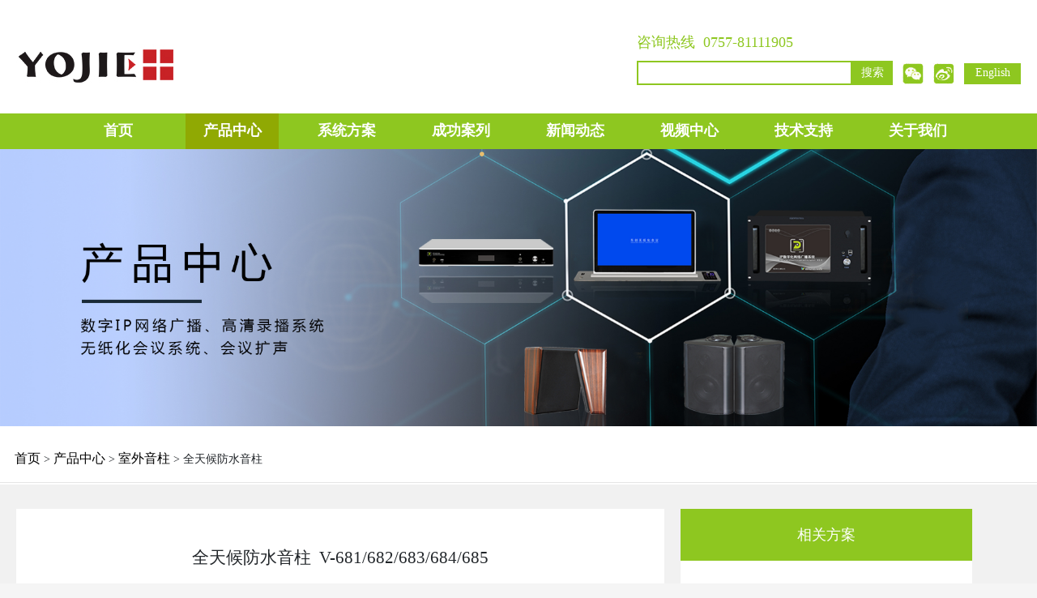

--- FILE ---
content_type: text/html; charset=utf-8
request_url: http://youjiapa.com/productView-482.html
body_size: 9202
content:


<!DOCTYPE html PUBLIC "-//W3C//DTD XHTML 1.0 Transitional//EN" "http://www.w3.org/TR/xhtml1/DTD/xhtml1-transitional.dtd">
<html xmlns="http://www.w3.org/1999/xhtml">
<head>


    <meta http-equiv="Content-Type" content="text/html; charset=utf-8" />

    <meta http-equiv="Cache-Control" content="no-transform" />
    <meta http-equiv="Cache-Control" content="no-siteapp" />

    
    <title>全天候防水音柱</title>
    <meta name="Keywords" content="全天候防水音柱" />
    <meta name="Description" content="全天候防水音柱" />






    <link rel="stylesheet" href="http://youjiapa.com/js/bootstrap-4.0.0/css/bootstrap.css?v=1.1.1" />
    <script type="text/javascript" src="http://youjiapa.com/js/jquery-3.2.1.js"></script>
    <script type="text/javascript" src="http://youjiapa.com/js/bootstrap-4.0.0/js/bootstrap.js"></script>
    <link rel="stylesheet" type="text/css" href="http://youjiapa.com/css/page.css?v=1.1.6" />
    <link rel="stylesheet" type="text/css" href="http://youjiapa.com/css/global.css" />
    <link rel="stylesheet" href="http://youjiapa.com/css/adapt.css" />
    <link href="http://youjiapa.com/css/fypage.css" rel="stylesheet" />

    <script src="http://youjiapa.com/Js/Page/Common.js" type="text/javascript"></script>

    <SCRIPT LANGUAGE="JavaScript" src=http://float2006.tq.cn/floatcard?adminid=9607979&sort=0 ></SCRIPT>

    <link rel="shortcut icon" href="ico.ico" />

    
    
  

    <script type="text/javascript">
        var WebReName = "html";

        $(function () {
            ////加入收藏
            //if ($("#addFavorite").length > 0) {
            //    $("#addFavorite").click(function () {
            //        try {
            //            window.external.addFavorite(window.location, document.title);
            //        } catch (e) {
            //            try {
            //                window.sidebar.addPanel(document.title, window.location, "");
            //            } catch (e) {
            //                alert("加入收藏失败，请使用Ctrl+D进行添加");
            //            }
            //        }
            //        return false;
            //    });
            //}

            //$("body").keypress(function (e) {
            //    if (e.keyCode == 13) {
            //        $("#searchsub").click();
            //        return false;
            //    }
            //});

            $("#search").click(function () {

                var _skval = $("#searchval").val();

                if (_skval == '' || _skval == undefined) {
                    alert('请输入关键字');
                    return;
                }
                window.location = 'product.' + WebReName + '?skey=' + _skval;
            })


            $('.wxbtn1').hover(function () {

                $(".wxcon1").show();

            }, function () {

                $(".wxcon1").hide();

            });

            $('.wx_1').hover(function () {

                //   $(".wxc_1").show();
                $(".wxc").addClass("wxc_2").removeClass("wxc_1");

            }, function () {

                //    $(".wxc_1").hide();
                $(".wxc").addClass("wxc_1").removeClass("wxc_2");

            });



            $("#searchval").bind("keydown", function (e) {
                // 兼容FF和IE和Opera
                var theEvent = e || window.event;
                var code = theEvent.keyCode || theEvent.which || theEvent.charCode;
                if (code == 13) {
                    //回车执行查询
                    var _skval = $("#searchval").val();

                    if (_skval == '' || _skval == undefined) {
                        alert('请输入关键字');
                        return;
                    }
                    window.location = 'product.' + WebReName + '?skey=' + _skval;
                }
            });
               
       
        })
    </script>
    <style type="text/css">
     
    </style>

</head>




<body style="min-width: 1280px;">
    <div class="bg1">
        <div class="top " style="width: 1240px; margin: 0 auto;">
            <div class="float-left logo mx-auto">
                <a href="Index.html">
                    <img src="images/logo.jpg" /></a>
            </div>
            <div class="seach float-right ml_1">
                <div style="font-size:18px;color: #8ec720;">咨询热线&nbsp;&nbsp;0757-81111905</div>
                <div class="blank10"></div>
                <input type="text" name="searchval" id="searchval" value="" class="seva1" />
                <input type="button" id="search" value="搜索" class="se_btn" />
                <img src="images/wx_1.jpg" class="wx_1" style="position: relative" />
                <img src="images/ma_1.jpg" class="wxc wxc_1" />

                <img src="images/xl_1.jpg" class="xl_1" />
                <a href="https://www.dongchuangyp.com/" class="neg_1">English</a>
            </div>
            <div class="clear"></div>
        </div>
        <div class="heard">
            <div class="nav_cont ">
                <ul class="nav mx-auto">
                    <li class=""><a href="http://youjiapa.com/index.html">首页</a></li>
                    <li class="nav_pro nav_height"><a href="http://youjiapa.com/product.html">产品中心</a>
                        <div class="nav_pro_menu">
                            

                                    <div class="nav_pro_li">
                                        <a href="http://youjiapa.com/product.html?colorId=135" class="fl" title="公共广播">公共广播</a>
                                        <div class="fr">
                                             <a href = "http://youjiapa.com/product.html?colorId=135&seriesId=178" title = "数控广播系统" > 数控广播系统</a> <a href = "http://youjiapa.com/product.html?colorId=135&seriesId=179" title = "智能广播设备" > 智能广播设备</a> <a href = "http://youjiapa.com/product.html?colorId=135&seriesId=181" title = "广播功放机" > 广播功放机</a> <a href = "http://youjiapa.com/product.html?colorId=135&seriesId=180" title = "消防广播设备" > 消防广播设备</a> <a href = "http://youjiapa.com/product.html?colorId=135&seriesId=182" title = "广播周边设备" > 广播周边设备</a>
                                        </div>
                                    </div>


                                

                                    <div class="nav_pro_li">
                                        <a href="http://youjiapa.com/product.html?colorId=39" class="fl" title="数字IP广播">数字IP广播</a>
                                        <div class="fr">
                                             <a href = "http://youjiapa.com/product.html?colorId=39&seriesId=174" title = "IP主控设备" > IP主控设备</a> <a href = "http://youjiapa.com/product.html?colorId=39&seriesId=175" title = "IP广播终端" > IP广播终端</a> <a href = "http://youjiapa.com/product.html?colorId=39&seriesId=176" title = "IP对讲广播终端" > IP对讲广播终端</a> <a href = "http://youjiapa.com/product.html?colorId=39&seriesId=177" title = "IP广播周边设备" > IP广播周边设备</a>
                                        </div>
                                    </div>


                                

                                    <div class="nav_pro_li">
                                        <a href="http://youjiapa.com/product.html?colorId=136" class="fl" title="室内广播扬声器">室内广播扬声器</a>
                                        <div class="fr">
                                             <a href = "http://youjiapa.com/product.html?colorId=136&seriesId=183" title = "吸顶音箱" > 吸顶音箱</a> <a href = "http://youjiapa.com/product.html?colorId=136&seriesId=185" title = "壁挂音箱" > 壁挂音箱</a> <a href = "http://youjiapa.com/product.html?colorId=136&seriesId=186" title = "吊顶喇叭" > 吊顶喇叭</a> <a href = "http://youjiapa.com/product.html?colorId=136&seriesId=184" title = "小型会议音箱" > 小型会议音箱</a> <a href = "http://youjiapa.com/product.html?colorId=136&seriesId=187" title = "嵌入式音箱" > 嵌入式音箱</a>
                                        </div>
                                    </div>


                                

                                    <div class="nav_pro_li">
                                        <a href="http://youjiapa.com/product.html?colorId=137" class="fl" title="户外广播扬声器">户外广播扬声器</a>
                                        <div class="fr">
                                             <a href = "http://youjiapa.com/product.html?colorId=137&seriesId=188" title = "室外音柱" > 室外音柱</a> <a href = "http://youjiapa.com/product.html?colorId=137&seriesId=190" title = "草坪音箱" > 草坪音箱</a> <a href = "http://youjiapa.com/product.html?colorId=137&seriesId=191" title = "船舶专用音箱" > 船舶专用音箱</a> <a href = "http://youjiapa.com/product.html?colorId=137&seriesId=189" title = "号角扬声器" > 号角扬声器</a> <a href = "http://youjiapa.com/product.html?colorId=137&seriesId=211" title = "有源音柱" > 有源音柱</a>
                                        </div>
                                    </div>


                                

                                    <div class="nav_pro_li">
                                        <a href="http://youjiapa.com/product.html?colorId=138" class="fl" title="会议（无纸化）">会议（无纸化）</a>
                                        <div class="fr">
                                             <a href = "http://youjiapa.com/product.html?colorId=138&seriesId=193" title = "无纸化会议系列" > 无纸化会议系列</a> <a href = "http://youjiapa.com/product.html?colorId=138&seriesId=206" title = "远程视频会议" > 远程视频会议</a> <a href = "http://youjiapa.com/product.html?colorId=138&seriesId=194" title = "数字会议系列" > 数字会议系列</a> <a href = "http://youjiapa.com/product.html?colorId=138&seriesId=195" title = "会议麦克风" > 会议麦克风</a>
                                        </div>
                                    </div>


                                

                                    <div class="nav_pro_li">
                                        <a href="http://youjiapa.com/product.html?colorId=40" class="fl" title="高清云录播">高清云录播</a>
                                        <div class="fr">
                                             <a href = "http://youjiapa.com/product.html?colorId=40&seriesId=143" title = "高清录播主机" > 高清录播主机</a> <a href = "http://youjiapa.com/product.html?colorId=40&seriesId=144" title = "音频处理器" > 音频处理器</a> <a href = "http://youjiapa.com/product.html?colorId=40&seriesId=147" title = "拾音麦" > 拾音麦</a> <a href = "http://youjiapa.com/product.html?colorId=40&seriesId=146" title = "教学音箱" > 教学音箱</a> <a href = "http://youjiapa.com/product.html?colorId=40&seriesId=145" title = "多媒体教学功放" > 多媒体教学功放</a>
                                        </div>
                                    </div>


                                

                                    <div class="nav_pro_li">
                                        <a href="http://youjiapa.com/product.html?colorId=139" class="fl" title="会议扩声">会议扩声</a>
                                        <div class="fr">
                                             <a href = "http://youjiapa.com/product.html?colorId=139&seriesId=197" title = "专业功放" > 专业功放</a> <a href = "http://youjiapa.com/product.html?colorId=139&seriesId=196" title = "会议音箱" > 会议音箱</a> <a href = "http://youjiapa.com/product.html?colorId=139&seriesId=198" title = "会议周边" > 会议周边</a> <a href = "http://youjiapa.com/product.html?colorId=139&seriesId=212" title = "演讲台系列" > 演讲台系列</a>
                                        </div>
                                    </div>


                                

                                    <div class="nav_pro_li">
                                        <a href="http://youjiapa.com/product.html?colorId=140" class="fl" title="中控系统">中控系统</a>
                                        <div class="fr">
                                             <a href = "http://youjiapa.com/product.html?colorId=140&seriesId=200" title = "矩阵系列" > 矩阵系列</a> <a href = "http://youjiapa.com/product.html?colorId=140&seriesId=199" title = "中控系列" > 中控系列</a>
                                        </div>
                                    </div>


                                

                                    <div class="nav_pro_li">
                                        <a href="http://youjiapa.com/product.html?colorId=141" class="fl" title="智能家居">智能家居</a>
                                        <div class="fr">
                                             <a href = "http://youjiapa.com/product.html?colorId=141&seriesId=202" title = "定阻吸顶音箱" > 定阻吸顶音箱</a> <a href = "http://youjiapa.com/product.html?colorId=141&seriesId=201" title = "蓝牙吸顶音箱" > 蓝牙吸顶音箱</a>
                                        </div>
                                    </div>


                                

                                    <div class="nav_pro_li">
                                        <a href="http://youjiapa.com/product.html?colorId=142" class="fl" title="广播配套产品">广播配套产品</a>
                                        <div class="fr">
                                             <a href = "http://youjiapa.com/product.html?colorId=142&seriesId=204" title = "广播音控器" > 广播音控器</a> <a href = "http://youjiapa.com/product.html?colorId=142&seriesId=205" title = "广播机柜" > 广播机柜</a> <a href = "http://youjiapa.com/product.html?colorId=142&seriesId=203" title = "广播线材" > 广播线材</a>
                                        </div>
                                    </div>


                                

                        </div>
                    </li>
                    <li class="nav_height"><a href="http://youjiapa.com/Program.html">系统方案</a>

                        <span>
                         

                                        <a href="http://youjiapa.com/Program.html?colorId=128"  >数字IP网络广播</a>
                               
                                

                                        <a href="http://youjiapa.com/Program.html?colorId=98"  >智能公共广播</a>
                               
                                

                                        <a href="http://youjiapa.com/Program.html?colorId=157"  >智慧校园云录播系统</a>
                               
                                

                                        <a href="http://youjiapa.com/Program.html?colorId=158"  >无纸化会议系统</a>
                               
                                

                                        <a href="http://youjiapa.com/Program.html?colorId=159"  >远程视频会议系统</a>
                               
                                

                                        <a href="http://youjiapa.com/Program.html?colorId=160"  >数字会议系统</a>
                               
                                
                        </span>
                    </li>
                    <li class="nav_height"><a href="http://youjiapa.com/case.html">成功案列</a>
                        <span>
                            
        

        <a  href="http://youjiapa.com/case-93.html" >院校</a>


    
        

        <a  href="http://youjiapa.com/case-101.html" >政府机关</a>


    
        

        <a  href="http://youjiapa.com/case-103.html" >大型工厂</a>


    
        

        <a  href="http://youjiapa.com/case-192.html" >酒店大厦</a>


    
        

        <a  href="http://youjiapa.com/case-99.html" >乡镇农村</a>


    
        

        <a  href="http://youjiapa.com/case-100.html" >商业中心</a>


    
        

        <a  href="http://youjiapa.com/case-208.html" >车站码头</a>


    
        

        <a  href="http://youjiapa.com/case-207.html" >文体场馆</a>


    
        

        <a  href="http://youjiapa.com/case-102.html" >公园景区</a>


    
        

        <a  href="http://youjiapa.com/case-213.html" >住宅小区</a>


    
        

        <a  href="http://youjiapa.com/case-209.html" >企业单位</a>


    
        

        <a  href="http://youjiapa.com/case-214.html" >平安城市 </a>


    


                        </span>
                    </li>
                    <li class="nav_height"><a href="http://youjiapa.com/news.html">新闻动态</a>
                        <span>
                            
        

        <a  href="http://youjiapa.com/news-23.html" >行业动态</a>


    
        

        <a  href="http://youjiapa.com/news-90.html" >公司新闻</a>


    
        

        <a  href="http://youjiapa.com/news-148.html" >最新公告</a>


    


                        </span>
                    </li>
                    <li class="nav_height"><a href="http://youjiapa.com/video.html">视频中心</a>
                        <span>
                            
        

        <a  href="http://youjiapa.com/video-134.html" >活动视频</a>


    
        

        <a  href="http://youjiapa.com/video-133.html" >方案视频</a>


    
        

        <a  href="http://youjiapa.com/video-154.html" >产品视频</a>


    
        

        <a  href="http://youjiapa.com/video-155.html" >案例视频</a>


    
        

        <a  href="http://youjiapa.com/video-156.html" >其它视频</a>


    


                        </span>
                    </li>
                    <li class="nav_height"><a href="http://youjiapa.com/Technology.html">技术支持</a>
                        <span>
                            
        

        <a  href="http://youjiapa.com/Technology-124.html" >问题解答</a>


    
        

        <a  href="http://youjiapa.com/Technology-123.html" >法律声明</a>


    
        

        <a  href="http://youjiapa.com/Technology-122.html" >技术分享</a>


    
        

        <a  href="http://youjiapa.com/Technology-153.html" >资料下载</a>


    


                        </span>
                    </li>
                    <li class="nav_height"><a href="http://youjiapa.com/aboutus.html">关于我们</a>
                        <span>
                            
        

        <a  href="http://youjiapa.com/aboutus-118.html" >关于YOJIE</a>


    
        

        <a  href="http://youjiapa.com/aboutus-149.html" >公司理念</a>


    
        

        <a  href="http://youjiapa.com/aboutus-150.html" >企业图册</a>


    
        

        <a  href="http://youjiapa.com/aboutus-151.html" >资质荣誉</a>


    
        

        <a  href="http://youjiapa.com/aboutus-152.html" >联系我们</a>


    


                        </span>
                    </li>

                </ul>
            </div>
        </div>
    </div>


    
    <input id="leftclassdefault" type="hidden" value="188" />
    <input id="showindex" type="hidden" value="1" />
  
    
		<div class="content content_1">

			<div class="banner_2">
			
<a href="" title="东创产品中心">
    <img src="/Files/big420201911891.jpg" width="100%"  alt="东创产品中心" /></a>

			</div>

			<div class="tpmu_1">
				       <a href="http://youjiapa.com/Index.html" class="alink">首页</a>  &gt;  <a href="http://youjiapa.com/product.html" class="alink">产品中心 </a>&gt;  <a href="http://youjiapa.com/product-188.html" class="alink">室外音柱</a> &gt; 全天候防水音柱
			</div>
			<div class="">
				<hr />
			</div>

			<div class="case_cont_1 ">
				<div class="case_cont_4 ">
					<div class="casev_cont_2 float-left">
						<div class="xwtit_2">全天候防水音柱 &nbsp;V-681/682/683/684/685</div>
						<div class="xwtit_3">
						<p style="text-align:center;">
	<img src="/AjaxSources/../Files/image/20191231/20191231163447_1713.jpg" alt="" /><img src="/AjaxSources/../Files/image/20191231/20191231163447_3549.jpg" alt="" /> 
</p>
<p style="text-align:left;">
	<br />
</p>
<p class="MsoNormal">
	4.5寸喇叭单元
</p>
<table class="MsoNormalTable" border="1" cellspacing="0" style="border:none;">
	<tbody>
		<tr>
			<td width="66" valign="top" style="border:1.0000pt solid windowtext;">
				<p class="MsoNormal">
					<span style="font-family:宋体;font-size:12.0000pt;">型号</span><span style="font-family:宋体;font-size:12.0000pt;"></span> 
				</p>
			</td>
			<td width="94" valign="top" style="border:1.0000pt solid windowtext;">
				<p class="MsoNormal">
					<span style="font-family:宋体;font-size:12.0000pt;">V-681</span><span style="font-family:宋体;font-size:12.0000pt;"></span> 
				</p>
			</td>
			<td width="94" valign="top" style="border:1.0000pt solid windowtext;">
				<p class="MsoNormal">
					<span style="font-family:宋体;font-size:12.0000pt;">V-682</span><span style="font-family:宋体;font-size:12.0000pt;"></span> 
				</p>
			</td>
			<td width="110" valign="top" style="border:1.0000pt solid windowtext;">
				<p class="MsoNormal">
					<span style="font-family:宋体;font-size:12.0000pt;">V-68</span><span style="font-family:宋体;font-size:12.0000pt;">3</span><span style="font-family:宋体;font-size:12.0000pt;"></span> 
				</p>
			</td>
			<td width="112" valign="top" style="border:1.0000pt solid windowtext;">
				<p class="MsoNormal">
					<span style="font-family:宋体;font-size:12.0000pt;">V-68</span><span style="font-family:宋体;font-size:12.0000pt;">4</span><span style="font-family:宋体;font-size:12.0000pt;"></span> 
				</p>
			</td>
			<td width="112" valign="top" style="border:1.0000pt solid windowtext;">
				<p class="MsoNormal">
					<span style="font-family:宋体;font-size:12.0000pt;">V-68</span><span style="font-family:宋体;font-size:12.0000pt;">5</span><span style="font-family:宋体;font-size:12.0000pt;"></span> 
				</p>
			</td>
		</tr>
		<tr>
			<td width="66" valign="top" style="border:1.0000pt solid windowtext;">
				<p class="MsoNormal">
					<span style="font-family:宋体;font-size:12.0000pt;">喇叭单元</span><span style="font-family:宋体;font-size:12.0000pt;"></span> 
				</p>
			</td>
			<td width="94" valign="top" style="border:1.0000pt solid windowtext;">
				<p class="MsoNormal">
					<span style="font-family:宋体;font-size:12.0000pt;">4.5''X1</span><span style="font-family:宋体;font-size:12.0000pt;"></span> 
				</p>
			</td>
			<td width="94" valign="top" style="border:1.0000pt solid windowtext;">
				<p class="MsoNormal">
					<span style="font-family:宋体;font-size:12.0000pt;">4.5''X</span><span style="font-family:宋体;font-size:12.0000pt;">2</span><span style="font-family:宋体;font-size:12.0000pt;"></span> 
				</p>
			</td>
			<td width="110" valign="top" style="border:1.0000pt solid windowtext;">
				<p class="MsoNormal">
					<span style="font-family:宋体;font-size:12.0000pt;">4.5''X</span><span style="font-family:宋体;font-size:12.0000pt;">3</span><span style="font-family:宋体;font-size:12.0000pt;"></span> 
				</p>
			</td>
			<td width="112" valign="top" style="border:1.0000pt solid windowtext;">
				<p class="MsoNormal">
					<span style="font-family:宋体;font-size:12.0000pt;">4.5''X</span><span style="font-family:宋体;font-size:12.0000pt;">4</span><span style="font-family:宋体;font-size:12.0000pt;"></span> 
				</p>
			</td>
			<td width="112" valign="top" style="border:1.0000pt solid windowtext;">
				<p class="MsoNormal">
					<span style="font-family:宋体;font-size:12.0000pt;">4.5''X</span><span style="font-family:宋体;font-size:12.0000pt;">5</span><span style="font-family:宋体;font-size:12.0000pt;"></span> 
				</p>
			</td>
		</tr>
		<tr>
			<td width="66" valign="top" style="border:1.0000pt solid windowtext;">
				<p class="MsoNormal">
					<span style="font-family:宋体;font-size:12.0000pt;">额定功率</span><span style="font-family:宋体;font-size:12.0000pt;"></span> 
				</p>
			</td>
			<td width="94" valign="top" style="border:1.0000pt solid windowtext;">
				<p class="MsoNormal">
					<span style="font-family:宋体;font-size:12.0000pt;">15-30W</span><span style="font-family:宋体;font-size:12.0000pt;"></span> 
				</p>
			</td>
			<td width="94" valign="top" style="border:1.0000pt solid windowtext;">
				<p class="MsoNormal">
					<span style="font-family:宋体;font-size:12.0000pt;">25-50W</span><span style="font-family:宋体;font-size:12.0000pt;"></span> 
				</p>
			</td>
			<td width="110" valign="top" style="border:1.0000pt solid windowtext;">
				<p class="MsoNormal">
					<span style="font-family:宋体;font-size:12.0000pt;">35-70W</span><span style="font-family:宋体;font-size:12.0000pt;"></span> 
				</p>
			</td>
			<td width="112" valign="top" style="border:1.0000pt solid windowtext;">
				<p class="MsoNormal">
					<span style="font-family:宋体;font-size:12.0000pt;">45-90W</span><span style="font-family:宋体;font-size:12.0000pt;"></span> 
				</p>
			</td>
			<td width="112" valign="top" style="border:1.0000pt solid windowtext;">
				<p class="MsoNormal">
					<span style="font-family:宋体;font-size:12.0000pt;">65-130W</span><span style="font-family:宋体;font-size:12.0000pt;"></span> 
				</p>
			</td>
		</tr>
		<tr>
			<td width="66" valign="top" style="border:1.0000pt solid windowtext;">
				<p class="MsoNormal">
					<span style="font-family:宋体;font-size:12.0000pt;">电压</span><span style="font-family:宋体;font-size:12.0000pt;"></span> 
				</p>
			</td>
			<td width="94" valign="top" style="border:1.0000pt solid windowtext;">
				<p class="MsoNormal">
					<span style="font-family:宋体;font-size:12.0000pt;">70/100V</span><span style="font-family:宋体;font-size:12.0000pt;"></span> 
				</p>
			</td>
			<td width="94" valign="top" style="border:1.0000pt solid windowtext;">
				<p class="MsoNormal">
					<span style="font-family:宋体;font-size:12.0000pt;">70/100V</span><span style="font-family:宋体;font-size:12.0000pt;"></span> 
				</p>
			</td>
			<td width="110" valign="top" style="border:1.0000pt solid windowtext;">
				<p class="MsoNormal">
					<span style="font-family:宋体;font-size:12.0000pt;">70/100V</span><span style="font-family:宋体;font-size:12.0000pt;"></span> 
				</p>
			</td>
			<td width="112" valign="top" style="border:1.0000pt solid windowtext;">
				<p class="MsoNormal">
					<span style="font-family:宋体;font-size:12.0000pt;">70/100V</span><span style="font-family:宋体;font-size:12.0000pt;"></span> 
				</p>
			</td>
			<td width="112" valign="top" style="border:1.0000pt solid windowtext;">
				<p class="MsoNormal">
					<span style="font-family:宋体;font-size:12.0000pt;">70/100V</span><span style="font-family:宋体;font-size:12.0000pt;"></span> 
				</p>
			</td>
		</tr>
		<tr>
			<td width="66" valign="top" style="border:1.0000pt solid windowtext;">
				<p class="MsoNormal">
					<span style="font-family:宋体;font-size:12.0000pt;">灵敏度</span><span style="font-family:宋体;font-size:12.0000pt;"></span> 
				</p>
			</td>
			<td width="94" valign="top" style="border:1.0000pt solid windowtext;">
				<p class="MsoNormal">
					<span style="font-family:宋体;font-size:12.0000pt;">88dB</span><span style="font-family:宋体;font-size:12.0000pt;"></span> 
				</p>
			</td>
			<td width="94" valign="top" style="border:1.0000pt solid windowtext;">
				<p class="MsoNormal">
					<span style="font-family:宋体;font-size:12.0000pt;">88dB</span><span style="font-family:宋体;font-size:12.0000pt;"></span> 
				</p>
			</td>
			<td width="110" valign="top" style="border:1.0000pt solid windowtext;">
				<p class="MsoNormal">
					<span style="font-family:宋体;font-size:12.0000pt;">90dB</span><span style="font-family:宋体;font-size:12.0000pt;"></span> 
				</p>
			</td>
			<td width="112" valign="top" style="border:1.0000pt solid windowtext;">
				<p class="MsoNormal">
					<span style="font-family:宋体;font-size:12.0000pt;">9</span><span style="font-family:宋体;font-size:12.0000pt;">1</span><span style="font-family:宋体;font-size:12.0000pt;">dB</span><span style="font-family:宋体;font-size:12.0000pt;"></span> 
				</p>
			</td>
			<td width="112" valign="top" style="border:1.0000pt solid windowtext;">
				<p class="MsoNormal">
					<span style="font-family:宋体;font-size:12.0000pt;">9</span><span style="font-family:宋体;font-size:12.0000pt;">2</span><span style="font-family:宋体;font-size:12.0000pt;">dB</span><span style="font-family:宋体;font-size:12.0000pt;"></span> 
				</p>
			</td>
		</tr>
		<tr>
			<td width="66" valign="top" style="border:1.0000pt solid windowtext;">
				<p class="MsoNormal">
					<span style="font-family:宋体;font-size:12.0000pt;">频率响应</span><span style="font-family:宋体;font-size:12.0000pt;"></span> 
				</p>
			</td>
			<td width="94" valign="top" style="border:1.0000pt solid windowtext;">
				<p class="MsoNormal">
					<span style="font-family:宋体;font-size:12.0000pt;">150-1500Hz</span><span style="font-family:宋体;font-size:12.0000pt;"></span> 
				</p>
			</td>
			<td width="94" valign="top" style="border:1.0000pt solid windowtext;">
				<p class="MsoNormal">
					<span style="font-family:宋体;font-size:12.0000pt;">150-1500Hz</span><span style="font-family:宋体;font-size:12.0000pt;"></span> 
				</p>
			</td>
			<td width="110" valign="top" style="border:1.0000pt solid windowtext;">
				<p class="MsoNormal">
					<span style="font-family:宋体;font-size:12.0000pt;">150-1500Hz</span><span style="font-family:宋体;font-size:12.0000pt;"></span> 
				</p>
			</td>
			<td width="112" valign="top" style="border:1.0000pt solid windowtext;">
				<p class="MsoNormal">
					<span style="font-family:宋体;font-size:12.0000pt;">150-1500Hz</span><span style="font-family:宋体;font-size:12.0000pt;"></span> 
				</p>
			</td>
			<td width="112" valign="top" style="border:1.0000pt solid windowtext;">
				<p class="MsoNormal">
					<span style="font-family:宋体;font-size:12.0000pt;">150-1500Hz</span><span style="font-family:宋体;font-size:12.0000pt;"></span> 
				</p>
			</td>
		</tr>
		<tr>
			<td width="66" valign="top" style="border:1.0000pt solid windowtext;">
				<p class="MsoNormal">
					<span style="font-family:宋体;font-size:12.0000pt;">产品尺寸</span><span style="font-family:宋体;font-size:12.0000pt;"></span> 
				</p>
			</td>
			<td width="94" valign="top" style="border:1.0000pt solid windowtext;">
				<p class="MsoNormal">
					<span style="font-family:宋体;font-size:12.0000pt;">150*115*216mm</span><span style="font-family:宋体;font-size:12.0000pt;"></span> 
				</p>
			</td>
			<td width="94" valign="top" style="border:1.0000pt solid windowtext;">
				<p class="MsoNormal">
					<span style="font-family:宋体;font-size:12.0000pt;">150*115*325mm</span><span style="font-family:宋体;font-size:12.0000pt;"></span> 
				</p>
			</td>
			<td width="110" valign="top" style="border:1.0000pt solid windowtext;">
				<p class="MsoNormal">
					<span style="font-family:宋体;font-size:12.0000pt;">150*115*436mm</span><span style="font-family:宋体;font-size:12.0000pt;"></span> 
				</p>
			</td>
			<td width="112" valign="top" style="border:1.0000pt solid windowtext;">
				<p class="MsoNormal">
					<span style="font-family:宋体;font-size:12.0000pt;">150*115*545mm</span><span style="font-family:宋体;font-size:12.0000pt;"></span> 
				</p>
			</td>
			<td width="112" valign="top" style="border:1.0000pt solid windowtext;">
				<p class="MsoNormal">
					<span style="font-family:宋体;font-size:12.0000pt;">150*115*653mm</span><span style="font-family:宋体;font-size:12.0000pt;"></span> 
				</p>
			</td>
		</tr>
		<tr>
			<td width="66" valign="top" style="border:1.0000pt solid windowtext;">
				<p class="MsoNormal">
					<span style="font-family:宋体;font-size:12.0000pt;">包装尺寸</span><span style="font-family:宋体;font-size:12.0000pt;"></span> 
				</p>
			</td>
			<td width="94" valign="top" style="border:1.0000pt solid windowtext;">
				<p class="MsoNormal">
					<span style="font-family:宋体;font-size:12.0000pt;">500*370*540mm(16PCS)</span><span style="font-family:宋体;font-size:12.0000pt;"></span> 
				</p>
			</td>
			<td width="94" valign="top" style="border:1.0000pt solid windowtext;">
				<p class="MsoNormal">
					<span style="font-family:宋体;font-size:12.0000pt;">540*375*360mm(8PCS)</span><span style="font-family:宋体;font-size:12.0000pt;"></span> 
				</p>
			</td>
			<td width="110" valign="top" style="border:1.0000pt solid windowtext;">
				<p class="MsoNormal">
					<span style="font-family:宋体;font-size:12.0000pt;">540*490*360mm(8PCS)</span><span style="font-family:宋体;font-size:12.0000pt;"></span> 
				</p>
			</td>
			<td width="112" valign="top" style="border:1.0000pt solid windowtext;">
				<p class="MsoNormal">
					<span style="font-family:宋体;font-size:12.0000pt;">595*540*360mm(8PCS)</span><span style="font-family:宋体;font-size:12.0000pt;"></span> 
				</p>
			</td>
			<td width="112" valign="top" style="border:1.0000pt solid windowtext;">
				<p class="MsoNormal">
					<span style="font-family:宋体;font-size:12.0000pt;">705*365*290mm(4PCS)</span><span style="font-family:宋体;font-size:12.0000pt;"></span> 
				</p>
			</td>
		</tr>
		<tr>
			<td width="66" valign="top" style="border:1.0000pt solid windowtext;">
				<p class="MsoNormal">
					<span style="font-family:宋体;font-size:12.0000pt;">净重</span><span style="font-family:宋体;font-size:12.0000pt;"></span> 
				</p>
			</td>
			<td width="94" valign="top" style="border:1.0000pt solid windowtext;">
				<p class="MsoNormal">
					<span style="font-family:宋体;font-size:12.0000pt;">1.230kg</span><span style="font-family:宋体;font-size:12.0000pt;"></span> 
				</p>
			</td>
			<td width="94" valign="top" style="border:1.0000pt solid windowtext;">
				<p class="MsoNormal">
					<span style="font-family:宋体;font-size:12.0000pt;">1.945kg</span><span style="font-family:宋体;font-size:12.0000pt;"></span> 
				</p>
			</td>
			<td width="110" valign="top" style="border:1.0000pt solid windowtext;">
				<p class="MsoNormal">
					<span style="font-family:宋体;font-size:12.0000pt;">2.860kg</span><span style="font-family:宋体;font-size:12.0000pt;"></span> 
				</p>
			</td>
			<td width="112" valign="top" style="border:1.0000pt solid windowtext;">
				<p class="MsoNormal">
					<span style="font-family:宋体;font-size:12.0000pt;">3.470kg</span><span style="font-family:宋体;font-size:12.0000pt;"></span> 
				</p>
			</td>
			<td width="112" valign="top" style="border:1.0000pt solid windowtext;">
				<p class="MsoNormal">
					<span style="font-family:宋体;font-size:12.0000pt;">4.310kg</span><span style="font-family:宋体;font-size:12.0000pt;"></span> 
				</p>
			</td>
		</tr>
		<tr>
			<td width="66" valign="top" style="border:1.0000pt solid windowtext;">
				<p class="MsoNormal">
					<span style="font-family:宋体;font-size:12.0000pt;">毛重</span><span style="font-family:宋体;font-size:12.0000pt;"></span> 
				</p>
			</td>
			<td width="94" valign="top" style="border:1.0000pt solid windowtext;">
				<p class="MsoNormal">
					<span style="font-family:宋体;font-size:12.0000pt;">19.8kg</span><span style="font-family:宋体;font-size:12.0000pt;"></span> 
				</p>
			</td>
			<td width="94" valign="top" style="border:1.0000pt solid windowtext;">
				<p class="MsoNormal">
					<span style="font-family:宋体;font-size:12.0000pt;">17.2kg</span><span style="font-family:宋体;font-size:12.0000pt;"></span> 
				</p>
			</td>
			<td width="110" valign="top" style="border:1.0000pt solid windowtext;">
				<p class="MsoNormal">
					<span style="font-family:宋体;font-size:12.0000pt;">24.3kg</span><span style="font-family:宋体;font-size:12.0000pt;"></span> 
				</p>
			</td>
			<td width="112" valign="top" style="border:1.0000pt solid windowtext;">
				<p class="MsoNormal">
					<span style="font-family:宋体;font-size:12.0000pt;">27.7kg</span><span style="font-family:宋体;font-size:12.0000pt;"></span> 
				</p>
			</td>
			<td width="112" valign="top" style="border:1.0000pt solid windowtext;">
				<p class="MsoNormal">
					<span style="font-family:宋体;font-size:12.0000pt;">19.1kg</span><span style="font-family:宋体;font-size:12.0000pt;"></span> 
				</p>
			</td>
		</tr>
	</tbody>
</table>
<p class="MsoNormal">
	&nbsp;
</p>
<p class="MsoNormal">
	&nbsp;
</p>
<p>
	<br />
</p>
						</div>
						<div class="xgcp_cont1">
							<div class="xgcp_1">
								相关产品
							</div>
							<div class="xgcp_cont2">
								<ul>

                                       

                                    	<li>
										<a href="http://youjiapa.com/productView-487.html"><img src="Files/big382201912417.jpg"  width="210" height="159" /></a>
										<p class="xgpc_p1"><a href="http://youjiapa.com/productView-487.html">高质大型室外音柱</a></p>
									</li>

                                

                                    	<li>
										<a href="http://youjiapa.com/productView-486.html"><img src="Files/big577201912810.jpg"  width="210" height="159" /></a>
										<p class="xgpc_p1"><a href="http://youjiapa.com/productView-486.html">双面室外豪华型防水音柱</a></p>
									</li>

                                

                                    	<li>
										<a href="http://youjiapa.com/productView-485.html"><img src="Files/big857201912983.jpg"  width="210" height="159" /></a>
										<p class="xgpc_p1"><a href="http://youjiapa.com/productView-485.html">全天候大功率防水音柱</a></p>
									</li>

                                

                                    	<li>
										<a href="http://youjiapa.com/productView-484.html"><img src="Files/big368201912633.jpg"  width="210" height="159" /></a>
										<p class="xgpc_p1"><a href="http://youjiapa.com/productView-484.html">优质音柱</a></p>
									</li>

                                

                                    	<li>
										<a href="http://youjiapa.com/productView-483.html"><img src="Files/big481201912923.jpg"  width="210" height="159" /></a>
										<p class="xgpc_p1"><a href="http://youjiapa.com/productView-483.html">优质音柱</a></p>
									</li>

                                

                                    	<li>
										<a href="http://youjiapa.com/productView-482.html"><img src="Files/big952201912926.jpg"  width="210" height="159" /></a>
										<p class="xgpc_p1"><a href="http://youjiapa.com/productView-482.html">全天候防水音柱</a></p>
									</li>

                                

								
								</ul>
								<div class="clear">

								</div>
							</div>
						</div>
					</div>
					<div class="casev_cont_3 float-left">
						<div class="cavr_cont1">
							相关方案
						</div>
						<ul>

                                


						
						</ul>
						<div class="clear blank50 ">
						</div>
						<div class="cavr_cont1">
							相关案列
						</div>
						<ul>

                                
                                

                                    	<li>
								<a href="http://youjiapa.com/caseview-132.html"><img src="/files/big447201912413.jpg"  width="320" height="219" /></a>
								<div class=" cav_cont3">
									<a href="http://youjiapa.com/caseview-132.html">YOJIE无纸化会议系统成功应用..</a>
								</div>
							</li>

                                
                                

                                    	<li>
								<a href="http://youjiapa.com/caseview-136.html"><img src="/files/big963201911297.jpg"  width="320" height="219" /></a>
								<div class=" cav_cont3">
									<a href="http://youjiapa.com/caseview-136.html">YOJIE​背景音乐系统助力世界..</a>
								</div>
							</li>

                                


						</ul>
						<div class="clear blank20 ">
						</div>
					</div>

					<div class="clear">
					</div>
				</div>
			</div>
            </div>
			





    <div class="bottom container-fluid">
        <div class="bt_cont3">

            <div class="bt_cont1 float-left">
                <dl>
                    <dt>关于我们</dt>
                    
        
        
            <dd><a href="http://youjiapa.com/aboutus-118.html">关于YOJIE</a></dd>
        

          
    
        
        
            <dd><a href="http://youjiapa.com/aboutus-149.html">公司理念</a></dd>
        

          
    
        
        
            <dd><a href="http://youjiapa.com/aboutus-150.html">企业图册</a></dd>
        

          
    
        
        
            <dd><a href="http://youjiapa.com/aboutus-151.html">资质荣誉</a></dd>
        

          
    
        
        
            <dd><a href="http://youjiapa.com/aboutus-152.html">联系我们</a></dd>
        

          
    



                </dl>
                <dl>
                    <dt>产品中心</dt>
                    
        
        
            <dd><a href="http://youjiapa.com/product-135.html">公共广播</a></dd>
        

          
    
        
        
            <dd><a href="http://youjiapa.com/product-39.html">数字IP广播</a></dd>
        

          
    
        
        
            <dd><a href="http://youjiapa.com/product-136.html">室内广播扬声器</a></dd>
        

          
    
        
        
            <dd><a href="http://youjiapa.com/product-137.html">户外广播扬声器</a></dd>
        

          
    
        
        
            <dd><a href="http://youjiapa.com/product-138.html">会议（无纸化）</a></dd>
        

          
    
        
        
            <dd><a href="http://youjiapa.com/product-40.html">高清云录播</a></dd>
        

          
    
        
        
            <dd><a href="http://youjiapa.com/product-139.html">会议扩声</a></dd>
        

          
    
        
        
            <dd><a href="http://youjiapa.com/product-140.html">中控系统</a></dd>
        

          
    
        
        
            <dd><a href="http://youjiapa.com/product-141.html">智能家居</a></dd>
        

          
    
        
        
            <dd><a href="http://youjiapa.com/product-142.html">广播配套产品</a></dd>
        

          
    


                </dl>
                <dl>
                    <dt>系统方案</dt>
                    
        
        
            <dd><a href="http://youjiapa.com/Program-128.html">数字IP网络广播</a></dd>
        

          
    
        
        
            <dd><a href="http://youjiapa.com/Program-98.html">智能公共广播</a></dd>
        

          
    
        
        
            <dd><a href="http://youjiapa.com/Program-157.html">智慧校园云录播系统</a></dd>
        

          
    
        
        
            <dd><a href="http://youjiapa.com/Program-158.html">无纸化会议系统</a></dd>
        

          
    
        
        
            <dd><a href="http://youjiapa.com/Program-159.html">远程视频会议系统</a></dd>
        

          
    
        
        
            <dd><a href="http://youjiapa.com/Program-160.html">数字会议系统</a></dd>
        

          
    


                </dl>
                <dl>
                    <dt>成功案列</dt>
                    
        
        
            <dd><a href="http://youjiapa.com/case-93.html">院校</a></dd>
        

          
    
        
        
            <dd><a href="http://youjiapa.com/case-101.html">政府机关</a></dd>
        

          
    
        
        
            <dd><a href="http://youjiapa.com/case-103.html">大型工厂</a></dd>
        

          
    
        
        
            <dd><a href="http://youjiapa.com/case-192.html">酒店大厦</a></dd>
        

          
    
        
        
            <dd><a href="http://youjiapa.com/case-99.html">乡镇农村</a></dd>
        

          
    
        
        
            <dd><a href="http://youjiapa.com/case-100.html">商业中心</a></dd>
        

          
    
        
        
            <dd><a href="http://youjiapa.com/case-208.html">车站码头</a></dd>
        

          
    
        
        
            <dd><a href="http://youjiapa.com/case-207.html">文体场馆</a></dd>
        

          
    
        
        
            <dd><a href="http://youjiapa.com/case-102.html">公园景区</a></dd>
        

          
    
        
        
            <dd><a href="http://youjiapa.com/case-213.html">住宅小区</a></dd>
        

          
    
        
        
            <dd><a href="http://youjiapa.com/case-209.html">企业单位</a></dd>
        

          
    
        
        
            <dd><a href="http://youjiapa.com/case-214.html">平安城市</a></dd>
        

          
    


                </dl>
                <dl>
                    <dt>新闻中心</dt>
                    
        
        
            <dd><a href="http://youjiapa.com/news-23.html">行业动态</a></dd>
        

          
    
        
        
            <dd><a href="http://youjiapa.com/news-90.html">公司新闻</a></dd>
        

          
    
        
        
            <dd><a href="http://youjiapa.com/news-148.html">最新公告</a></dd>
        

          
    


                </dl>
                <dl>
                    <dt>技术支持</dt>
                    
        
        
            <dd><a href="http://youjiapa.com/Technology-124.html">问题解答</a></dd>
        

          
    
        
        
            <dd><a href="http://youjiapa.com/Technology-123.html">法律声明</a></dd>
        

          
    
        
        
            <dd><a href="http://youjiapa.com/Technology-122.html">技术分享</a></dd>
        

          
    
        
        
            <dd><a href="http://youjiapa.com/Technology-153.html">资料下载</a></dd>
        

          
    


                </dl>

                <div class="clearfix"></div>

            </div>
            <div class="bt_cont2  float-left">
                
                <div class="float-left  cde_1">
	<img src="images/ma_1.jpg" class="img-fluid" /> 
</div>
<p>
	<img src="images/ma_2.jpg" class="img-fluid" /> <img src="images/ma_3.jpg" class="img-fluid" /> <img src="images/ma_4.jpg" class="img-fluid" /> 
</p>
<p>
	<img src="images/ma_5.jpg" class="img-fluid lxfs_1" />咨询热线：0757-81111905
</p>
<p>
	<img src="images/ma_6.jpg" class="img-fluid lxfs_1" />dongchuangyp@126.com
</p>
<p>
	<img src="images/ma_7.jpg" class="img-fluid lxfs_1" />佛山南海黄岐沙溪共和路南边一号
</p>
<p>
	<br />
</p>
            </div>
            <div class="clearfix"></div>
            <div class="yq_1">
                <div class="float-left">友情链接:</div>
                <ul class="float-left">

                    

                            <li><a href="https://www.dongchuangyp.com/">东创英文网站</a></li>
                        

                            <li><a href="http://www.dcchina.cc/Tea/Products-670.aspx">音乐养生煮茶器</a></li>
                        

                            <li><a href="http://www.dcchina.cc/">东创集团</a></li>
                        

                            <li><a href="http://www.dcchina.cc/Tea/index.aspx">东创茶叶</a></li>
                        

                            <li><a href="http://www.dcchina.cc/Wine/index.aspx">美图兰堡</a></li>
                        

                            <li><a href="">公共广播</a></li>
                        

                            <li><a href="">录播系统</a></li>
                        

                            <li><a href="">无纸化会议系统</a></li>
                        

                            <li><a href="">数字化IP网络广播</a></li>
                        

                            <li><a href="
">公共广播厂家</a></li>
                        
                </ul>
                <div class="clearfix"></div>

                <hr class="lin_1" />

                <div class="db_1">

                    Copyright 2019 All Rights Reserved 佛山市南海区唯珍音响有限公司 <a href="http://beian.miit.gov.cn" target="_blank">粤ICP备2023031743号</a>
                </div>
            </div>
        </div>

    </div>

</body>

</html>


--- FILE ---
content_type: text/css
request_url: http://youjiapa.com/css/page.css?v=1.1.6
body_size: 4483
content:
.bg1{background-color: #ffffff;}
.seach{display: table-cell;}
.top{height: 140px;}
.top .ml_1{/*margin-left: 37%;*/margin-top: 40px;}
.top .wx_1{margin-left: 8px;}
.top .xl_1{margin-left: 8px;}
.logo{margin-left: 50px;margin-top: 38px;}
.seva1{border: 2px solid #8ec720;width: 266px;height: 30px;}
.se_btn{background-color: #8ec720;color: #fff;border: none;width: 50px;height: 30px;margin-left: -4px;margin-top: 1px;}
.neg_1{width: 70px;height: 26px;display: block;background-color:#8ec720 ;color: #fff; display: inline-table;text-align: center;margin-left: 8px;}
.neg_1:hover{text-decoration: none;color: #FFF}
.nav ul{width: 100%;}
.nav_cont{height: 50px;background-color: #8ec720;height: 44px;}
.nav{width: 1130px;}
.nav  li {float: left; width:115px ;margin:0 13px ;line-height: 43px;text-align: center;height:44px;}
.nav  .check,.nav  .check:hover>a{background-color:#90a903;}
.nav .active>a{background-color: #90a903;}
.nav  li>a{color: #fff;font-size: 18px;font-weight: bold;}
.banner {width:100%;background-color: #000;}
.banner img {width:100%;background-color: #000;}
.ys_ul{margin-top: 38px;}
.ys_ul li{float: left;width: 165px;    margin: 0 27px;line-height: 35px;}
.ys_cont{width: 77.30%;margin-top: -4%;position: absolute;background-color: #ffffff;left: 11.30%;padding-bottom: 47px;}
.ys_mgt_1{margin-top: 33px;}
.p1{font-size: 48px;color: #8ec720;    font-size: 48px;color: #8ec720;height: 60px;margin-top: 66px;text-align: center;}
.p2{color: #aaaaaa;font-size: 18px;text-align: center;}
.carousel-indicators{top: 87%;}
.ys_cont .p3{margin-top: 15px;font-size: 18px;}
.ys_cont .p4{margin-top: 20px;font-size: 14px;color: #aaaaaa;line-height: 22px;}
 .rlin_1{background: url(../images/line2.jpg) right no-repeat;}
 .xtfa_cont{margin-top: 400px;text-align: center;}
.xtp1{font-size: 3em;margin-top: 30px;}
.xtp2{font-size: 18px;margin-top: 60px;margin-bottom: 64px;color: #aaaaaa;}
.pro_cont{text-align: center;background:  url(../images/pro_1.jpg) no-repeat; background-size: 100% 100%;padding-top: 80px;padding-bottom: 20px;}
.pro_ul li{float: left;width: 347px;height: 373px;background:url(/images/tpbg.jpg);    padding: 8px;border:1px solid #fff}
.pro_ul li:hover{border:1px solid #8ec720}
.pro_ul li:hover a {color: #8ec720}
.pro_ul li .p_1 a:hover {color: #8ec720}
.pro_ul .p_1{font-size: 1em;line-height: 35px;margin-top: 20px;}
.pro_ul .p_1 a,.pro_ul .p_1 a:hover{color:#4b4b4b;}
.pro_ul .p_2{color: #aaaaaa;line-height: 35px;}
.clear{clear: both;}
.pro_cont2{margin:0 12.71%;}


.an_cont{text-align: center;background:  url(../images/albg.jpg) no-repeat; background-size: 100% 100%;padding-top: 80px;height:985px}
.an_cont2{margin:0 auto;width: 1240px;}
.an_ul li{float: left;    width: 390px;height: 290px;margin:0.44em;position:relative;    overflow: hidden;}
    .an_ul li img {
     
        transition: all 1s;
    
    }
    
    .an_ul li p {
        width: 100%;
        height: 100%;
        position: absolute;
        top: 0;
        left: 0;
        background: url(/images/eye.png) no-repeat center center;
        background-color: #8ec720;
        opacity: 0.8;
        display: none;
    }
        .an_ul li p b {
            display: block;
            width: 290px;
            height: 60px;
            color: #fff;
            line-height: 30px;
            font-size: 20px;
            font-weight: bold;
            text-align: center;
            position: absolute;
            left: 50%;
            bottom: 30px;
            margin-left: -145px;
            text-overflow: -o-ellipsis-lastline;
            overflow: hidden;
            text-overflow: ellipsis;
            display: -webkit-box;
            -webkit-line-clamp: 2;
            -webkit-box-orient: vertical;
        }

    .an_ul li:hover p {
        display: block;
    }

    .an_ul li:hover img {
        transform: scale(1.2);
    }

    .xw_cont {
        text-align: center;
        
        padding-top: 80px;
        padding-bottom: 20px;
        background-color: #fff;
    }
.xw_cont2{width:1262px;margin: 0 auto;    margin-top: 70px;}
.xw_ul{margin-top: 25px;text-align:left}
.xw_ul li a{color: #474747;line-height: 25px;}
.dd_1{background:url(../images/dd_01.jpg) no-repeat center;    display: inline-block;width: 10px;height: 10px;    margin-right: 6px;}
.xwsp_1{float:right}
.xw_cont3{margin:0 37px;    width: 352px;}
.xw_cont4{margin:0 27px;    width: 356px;}
.xw_cont4 .dv_1{ width: 356px;background-color: #ededed;line-height: 60px;height: 60px;}


.dc_cont{text-align: center;padding-top: 80px;padding-bottom: 20px;    background-color: #fff;}
.dc_cont2{width:68.75%;margin: 0 auto;    margin-top: 70px;}

.dc_cont2 .swiper-container {width: 100%;height: 100%;}
			
.dc_cont2 	.swiper-slide {
				text-align: center;
				font-size: 18px;
				background: #fff;
				/* Center slide text vertically */
				display: -webkit-box;
				display: -ms-flexbox;
				display: -webkit-flex;
				display: flex;
				-webkit-box-pack: center;
				-ms-flex-pack: center;
				-webkit-justify-content: center;
				justify-content: center;
				-webkit-box-align: center;
				-ms-flex-align: center;
				-webkit-align-items: center;
				align-items: center;
			}
.dc_cont3{margin-top: 50px;}
.bottom{background-color: #2a2a2a;padding-top: 58px;}
.bottom dt{color: #fff;font-size: 1em;}
.bottom dd a{color: #908989;}
.bt_cont1{width: 800px;}
.bt_cont1  dl{float: left;margin:  0 14px;width: 103px;}
.bt_cont2{color: #fff;}
.bt_cont2 p{ line-height: 50px;}
.bt_cont2 .cde_1{margin-right: 54px;    width: 37.4%;}
.bt_cont3{width: 1244px;margin: 0 auto;}
.yq_1 ul li{float: left;margin: 0 9px;text-align: center;}
.yq_1 a{color: #908989;}
.yq_1 {color: #908989;}
.db_1{    text-align: center;
    padding-bottom: 30px;}
.lin_1{  border-top: 1px solid #908989;}
.lxfs_1{margin-right: 8px;}

.banner_2{width: 100%;}
/*.content_1{background-color: #f5f5f5;}*/
.content_1{background-color: #fff;}
.content_2{background-color: #fff;}
.tpmu_1{margin: 0 auto;margin-top: 28px;width: 1244px;}
.tpmu_1 a{font-size: 1.125em; }
.tpmu_1 a:hover{font-size: 1.125em;color: #222222; }
.tpmu_1 .p1{}

.tpmu_1 .btv_2{background: url(../images/searchbtn_1.jpg) no-repeat -1px;
    border: none;
    margin-left: -25px;
    width: 23px;cursor: pointer;}
.tpmu_1 .btv_1{margin-left: 966px;padding-left: 8px;}
.wx_cont_1{margin-top: 80px;}
.wx_cont_1 ul {width: 1240px;margin: 0 auto;height: 50px;}
.wx_cont_1 li{    float: left;
    width: 200px;
    height: 50px;
    text-align: center;
    margin: 0 2px;
    background-color: #f5f5f5;
    line-height: 50px;
    font-size: 1.125em;}
    .wx_cont_1  .active{background-color: #8ec720;color: #fff;}
    .wx_cont_1  .active a,.wx_cont_1  .active a:hover{color: #fff;}
    
.wx_cont_1 li a{color: #313131;}
.wx_cont_1 li a:hover{color: #313131;}
.xwcont_1{width: 1240px;margin: 0 auto; padding: 5px;margin-top: 35px;padding-bottom: 80px;}




.case_cont_1{background-color: #f1f1f1;width: 100%;margin-top: -14px;padding-top:30px;}
.case_cont_1 .mu_1 li{ float:  left;}
.case_cont_2{width: 1240px;margin: 0 auto;background-color: #fff;height: 60px;margin-bottom: 25px;}
.case_cont_2 .mu_1 li{ float:  left;
    margin: 0 15px;
    text-align: center;
    height: 23px;
    font-size: 1em;
    line-height: 60px;
    }
.case_cont_2 .mu_1 .active a,.case_cont_2 .mu_1 .active a:hover{color:#8ec720}
.case_cont_2 .mu_1 .tit_1{text-align: right;    font-size: 16px;
    color: #616060;}
.case_cont_2 .mu_1 a,.case_cont_2 .mu_1 a:hover{color: #616060;}
.ca_cont2{background: url(../images/case_05.jpg);width: 390px; height: 66px; padding:5px 10px;}
.ca_cont2 a,.ca_cont2 a:hover{color: #fff;}
.case_cont_3{width: 1240px;margin: 0 auto;}
.case_cont_3 li {float:  left;margin:8px;width:389px;height:432px;overflow:hidden} 
.case_cont_3 li img{transition:all 1s;}
.case_cont_3 li:hover img{transform:scale(1.2);}
.case_cont_4 li {float:  left;} 
.fey_1{text-align: center;}

.casev_cont_2{width: 800px; background-color: #fff;}
.casev_cont_3{width: 360px; background-color: #fff;margin-left: 20px;}
.case_cont_4{width: 1240px;margin: 0 auto;}
.xwtit_2{font-size: 1.5em;text-align: center;line-height: 120px;}
.xwtit_3{padding: 40px;}

.cavr_cont1{width: 360px;height: 64px;background-color: #8ec720;font-size: 1.25em;color: #fff;text-align: center;line-height: 64px;width: 100%;}
.casev_cont_3 ul{width: 300px;margin:  0 19px;}
.casev_cont_3 ul li{width: 320px;margin: 30px 0;overflow:hidden}
.casev_cont_3 ul li img {transition: all 1s;}
    .casev_cont_3 ul li:hover img {
        transform: scale(1.2);
    }
.casev_cont_3 ul li .cav_cont2{height: 38px; background-color: #464646;font-size: 1.0625em;text-align: center;line-height: 38px;}
.casev_cont_3 ul li a{color: #fff;}
.cav_cont3{width: 320px; background: url(../images/case_05.jpg) no-repeat -69px; height: 66px; padding:5px 10px;line-height: 26px;}
.xgcp_1{text-align: center;font-size: 1.25em;padding-top: 27px;padding-bottom: 14px;}
.xgcp_cont1{background-color:#e2e2e2;line-height: 50px;}
.cavr_cont1 ul li{width: 220px;float: left;}
.xgcp_cont1 ul{}
.xgcp_cont1 ul li{ width: 227px;font-size: 1.0625em;text-align: center;background-color: #fff;float: left; margin:  8px 12px;}
.xgcp_cont1 ul li a:hover{color: #334555;}
.xgcp_cont2{width: 753px;margin:  0 auto;padding-bottom: 76px;}

/*新闻*/
.new_1 ul li{background-color: #fff;}
.new_2{margin-top: 43px;}
.new_cont2{background-color: #fff;padding: 5px;height:156px;}
.new_cont3{background-color: #fff;padding: 5px;height:80px;text-align:center;}
.xw_p1{font-size: 1.125em;line-height: 56px;}
.xw_p2{line-height: 30px;color: #7c7c7c;}

.xw_p1 ,.xw_p1:hover{color: #484848;}

/*详情页*/
.xwv_tit1{
	font-size: 1.875em;
	text-align: center;
}
.xwv_tit2{text-align: center;color: #838383;line-height: 50px;}
.xwcont_2{width: 1240px;margin: 0 auto; padding: 5px;padding-bottom: 80px;}
.xgwz_1{font-size: 1.125em;color: #222222;font-weight: bold;}
.xgwz_cont1 ul li{float:  left;width: 277px;    margin: 0 14px;}
.xgwz_cont1 .xw_p1{line-height: 21px;}
.xgwz_cont1 .xw_p2{line-height: 21px;}
.xgwz_cont2{background-color: #fff;padding-top: 20px;}
.xgwz_cont3{width: 1240px; margin: 0 auto;}


/*产品中心*/
.pro_nav1{height: auto;line-height: 35px;padding: 10px;}
.pro_nav1 .mu_1 li{line-height: 35px;height: 41px;}
.pro_nav1 .mu_1 .active a {color: #8ec720    }
.pro_nav1 .mu_1 .active a:hover {color: #8ec720    }

.pro_tit_p .p_1{text-align:  center;}
.pro_tit_p .p_2{text-align:  center;}
.pro_tit_p li{width: 227px;background-color: #fff;height: 290px;margin: 10px 10px;}
.pro_tit_p li a,.pro_tit_p li a:hover{color: #4e4e4e;}


/*系统方案*/
.fangan_tit_p li{width: 285px;background-color: #fff;margin: 10px 10px;overflow:hidden;height: 242px;}
.fangan_tit_p li  img{transition:all 1s}
.fangan_tit_p li:hover  img{transform:scale(1.2)}
.fangan_tit_p li a,.pro_tit_p li a:hover{color: #4e4e4e;}
.fangan_dv1{background-color: #464646;}
.fangan_dv1 .p_1 {
    font-size: 1em;
    line-height: 35px;
    text-align: center;
}
.fangan_dv1 .p_1 a,.fangan_dv1 .p_1 a:hover{color: #ffffff;}


/*技术支持*/
.js_cont{width: 1244px;margin:  0 auto;   }
.js_cont3{ background-color: #fff;width: 217px;}
.js_cont4{background-color: #fff;margin-left: 40px;width: 986px;padding: 37px;}
.js_cont2 ul li {text-align: center;width: 217px;height: 45px;line-height: 45px;font-size: 1.125em;border-bottom: 1px solid #dadada;}
.js_cont2 ul li a,{color: #3e3e3e;}
.js_cont2 ul li a:hover{color: #b1d014;}
.js_cont2 ul  .active a{color: #b1d014;}
.js_tit_1{padding-left: 10px;color: #3e3e3e;font-size: 1.5em;}
.js_tit2{margin-right: 10px;}
.js_tit3 li {line-height: 30px;}
.js_tit3 li a,.js_tit3 li a:hover{color: #3e3e3e;}
.js_tit3{margin-top: 38px}


/*首页追加*/
.hrefRed a:hover {
    color: red;
}

.wxc_1 {
    display: none
}

.wxc_2 {
    display: inline-block
}

.wxc {
    position: absolute;
    z-index: 1;
    top: 102px;
    margin-left: -99px;
}


.nav_height {
    position: relative;
   
}

    .nav_height > a {
    }

    .nav_height:hover {
        background: #90a903;
        
    }

        .nav_height:hover > a:hover { /*font-weight:600;*/
        }

    .nav_height > span {
        width: 160px;
        position: absolute;
        top: 44px;
        left: -21px;
        background: #fff;
        font-size: 18px;
        display: none;
        z-index: 100;
        box-shadow: 2px 2px 10px #ccc;
    }

    .nav_height:hover span {
        display: block;
    }

    .nav_height > span > a {
        display: block;
        width: 160px;
        height: 50px;
        line-height: 50px;
        text-align: left;
        color: #464646;
        font-size: 16px;
        padding: 0 12px;
        box-sizing: border-box;
        overflow: hidden;
        text-overflow: ellipsis;
        white-space: nowrap;
    }

        .nav_height > span > a:hover {
            background: #90a903;
            color:#fff;
        }


.nav_pro_menu {
    width: 1180px;
    overflow: hidden;
    position: absolute;
    top: 44px;
    background: #fff;
    z-index: 3;
    padding: 10px 43px;
    box-sizing: border-box;
    display: none;
}

.nav_pro:hover .nav_pro_menu {
    display: block;
}

.nav_pro_li {
    width: 100%;
    border-bottom: 1px dashed #d9d9d9;
    line-height: 30px;
    overflow: hidden;
    margin-bottom: 8px;
    padding-bottom: 8px;
    display: -webkit-inline-box;
}

    .nav_pro_li .fl {
        display: block;
        font-size: 16px;
        color: #000;
		width:130px;
		    text-align: left;
    }

        .nav_pro_li .fl a:hover, .nav_pro_li .fl:hover {
            color: #8ec720;
        }

    .nav_pro_li .fr {
        overflow: hidden;
        margin-left: 60px;
        width: 939px;
		  text-align: left;
    }

        .nav_pro_li .fr a {
            display: block;
            float: left;
            font-size: 14px;
            color: #666;
            margin-right: 20px;
            width: 126px;
            text-overflow: ellipsis;
            white-space: nowrap;
            overflow: hidden;
        }

            .nav_pro_li .fr a:hover {
                color: #8ec720;
            }

.nav_pro_li {
    line-height: 24px;
    margin-bottom: 4px;
    padding-bottom: 4px;
}

--- FILE ---
content_type: text/css
request_url: http://youjiapa.com/css/global.css
body_size: 479
content:
*{ margin:0; padding:0;}
html{ margin:0; padding:0;}
body { font-family:"微软雅黑",Microsoft YaHei,\5FAE\8F6F\96C5\9ED1; font-size:0.875em; line-height:24px; margin:0; padding:0; height:auto;background-color: #f5f5f5;}
.font1{ font-family:"微软雅黑";}
.font2{ font-family:Arial;}
.font3{ font-family: "宋体";}
a{text-decoration:none; color:#000;}ol,ul,li{list-style:none; margin:0px; padding:0px;} menu{padding:0px; margin:0px;} img {border:0;}p,dl,dt,dd{ padding: 0px; margin: 0px; }
a:hover{text-decoration: none;}
.blank10{height: 10px;}
.blank20{height: 20px;}
.blank50{height: 50px;}
.blank100{height: 100px;}


--- FILE ---
content_type: text/css
request_url: http://youjiapa.com/css/adapt.css
body_size: 261
content:
@media screen and (min-width:1474px){
.bt_cont3 {
    width: 1440px;
    margin: 0 auto;
}
.bt_cont1 {
    width: 976px;
}
.bt_cont1 dl {
  
    width: 131px;
}

 } 

@media screen and (min-width:1280px) and (max-width: 1359px){

  
 } 

--- FILE ---
content_type: text/css
request_url: http://youjiapa.com/css/fypage.css
body_size: 551
content:


/*分页*/
.paging { margin:20px auto;text-align:center;overflow:hidden;  padding-top:15px; color:#2e2e2e;}
.paging span ,.paging a{ display:inline-block; vertical-align:middle;margin: 0 3px;  height:28px; line-height:28px;   color:#37516a; width:30px; border:1px solid #cccccc;  }
.paging span.next{ width:63px; border-right:1px solid #ccc; margin:0 10px;}
.paging span.bornone{ border:0;  border-top:0;  border-bottom:0;}
.paging span.disable{ color:#ccc;}
.paging a:hover{ color:#fff; background:#f9c225;}
.paging a.current{ color:#be8b4c;  background:#fff;  border:1px solid #cccccc;  }
.paging span  a{ width:63px; border:0px; margin:0px;}
.paging_txt{ width:33px; height:22px; vertical-align:middle; line-height:22px;}
.paging_but{ width:41px; height:25px; border:1px solid #b3b3b3; background:#f5f5f5; color:#000; vertical-align:middle; margin:0 10px; cursor:pointer}


--- FILE ---
content_type: application/javascript
request_url: http://youjiapa.com/Js/Page/Common.js
body_size: 8366
content:
var weblocal = '';  //网站路径
var HotKeying = false;  //关键字匹配中..
$(function () {

    ///验证码 验证
    var _ajaxcheckcode = $(".ajaxcheckcode");
    if (_ajaxcheckcode.length > 0) {
        $("[checkbutton]").attr("disabled", true);
        $("[checkbutton]").attr("class", 'btndisable');
        _ajaxcheckcode.keyup(function () {
            var _val = $(this).val();
            if (_val.length < 4) return;
            var _this = $(this);
            if (_val != '') {
                var _loading = '<img src="/images/loading.gif"  style="margin-left:3px;"/>';
                var _url = "/AjaxSources/WebPage/RegFormValidator.ashx";
                var _yes = "<img src='/images/rgh1.png' style='margin-left:3px;' />";
                var _no = "<img src='/images/rgh2.png'  style='margin-left:3px;'/>";
                var _msg = _this.parent().find(".msg_span");
                _msg.html(_loading);
                var _data = { type: "checkCode", checkCode: _val };
                MyJsonAjax(_url, _data, function (result, data) {

                    if (_msg.length > 0) {
                        if (result.Obj && result.Obj.IsPass) {
                            _msg.html(_yes);
                            $("[checkbutton]").attr("disabled", false);
                            $("[checkbutton]").attr("class", 'user_but');
                        } else {
                            $(".checkcodeimg").click();
                            _msg.html(_no);
                            $("[checkbutton]").attr("disabled", true);
                            $("[checkbutton]").attr("class", 'btndisable');
                        }
                    }

                });


            }

        });
    }

    $(".gmss_leftbt").click(function () {
        window.location = "/Vip/hyzx." + WebReName + "?Ejfl=xxsg";
    })


    //QQ同步登录
    var _QQlogin = $("#QQlogin");
    if (_QQlogin.length > 0) {
        _QQlogin.click(function () {
            if (Auth_QQ_AppId && Auth_QQ_AppKey) {
                if (Auth_QQ_AppId != '' && Auth_QQ_AppKey != '') {
                    var _host = window.location.host;
                    var _qqUrl = 'https://graph.qq.com/oauth2.0/authorize?response_type=code&client_id=' + Auth_QQ_AppId + '&redirect_uri=http://' + _host + '/LoginAuth/QQ/Index.aspx&state=' + RomStr;

                    window.open(_qqUrl, 'winqqlogin', 'height=400,width=400,top=0,left=0,toolbar=no,menubar=no,scrollbars=auto, resizable=no,location=no, status=no');

                }
            }
        });
    }




    if ($(".totop").length > 0) {
        $(".totop").click(function () { ToTop() });
    }


    //导航样式1
    if ($(".nav >li").length > 0) {
        var _showIndex = 0;
        if ($("#showindex").length > 0) {
            _showIndex = parseInt($("#showindex").val());

            $(".nav >li").eq(_showIndex).addClass("check");
            //alert($(".nav_infor>li").eq(_showIndex).html())
        }


    }

    //导航样式2
    if ($(".qyz_dh > dl >dt").length > 0) {
        var _showIndex = 0;
        if ($("#showindex").length > 0) {
            _showIndex = parseInt($("#showindex").val());

            $(".qyz_dh > dl >dt").eq(_showIndex).find("a").eq(0).attr("class", "atc");
            //alert($(".nav_infor>li").eq(_showIndex).html())
        }


    }






    if ($("#starhour").length > 0) {
        var _devalue = $("#starhour").attr("devalue");
        for (var i = 0; i <= 23; i++) {
            var _selece = '';
            if (parseInt(_devalue) == i) {
                _selece = 'selected="selected"';
            }
            $('<option  value="' + i + '"  ' + _selece + '>' + i + '</option>').appendTo($("#starhour"));
        }
    }
    if ($("#starmin").length > 0) {
        var _devalue = $("#starmin").attr("devalue");
        for (var i = 0; i <= 59; i++) {
            var _selece = '';
            if (parseInt(_devalue) == i) {
                _selece = 'selected="selected"';
            }
            $('<option  value="' + i + '" ' + _selece + '>' + i + '</option>').appendTo($("#starmin"));
        }
    }


    //登录操作
    if ($("#loginsub").length > 0) {
        $("#loginsub").click(function () {
            var _user = $("#loguser");
            var _pass = $("#logpass");
            if (_user.length > 0 && _pass.length > 0) {
                if (_user.val() == '') {
                    alert('用户名不能为空');
                    _user.focus();
                }
                else if (_pass.val() == '') {
                    alert('密码不能为空');
                    _pass.focus();
                }
                else {
                    var _data = { 'user': _user.val(), 'pass': _pass.val() };
                    var _url = '/AjaxSources/WebPage/Login.ashx';
                    MyJsonAjax(_url, _data, LoginReturn);
                }
            }
            else {
                alert('缺少条件');
            }
            return false;
        });
    }
    //站内搜索
    if ($("#searchsub").length > 0) {

        if ($("[searchtype]").length > 0) {
            $("[searchtype]").click(function () {
                $("#searchtype").val($(this).attr("searchtype"));
                $("#searchtypevalue").html($(this).html());
                $(this).closest("ul").css("display", "none");
            });
            $(".search_sel").hover(function () {
                $(this).find("ul").css("display", "block");

            }, function () {
                $(this).find("ul").css("display", "none");
            });

        }

        $("#searchsub").click(function () {
            var tsv = $("#searchvalue").val();
            if (tsv == '') {
                $("#searchvalue").focus();
                return false;
            }
            var _urlname = 'Seach';
            location.href = '/' + _urlname + '.' + WebReName + '?skey=' + encodeURIComponent(tsv);

            return false;
        });
        //搜索关键字
        //var _hotKey = $("#searchvalue");
        //if (_hotKey.length > 0) {
        //    _hotKey.focus(function () {
        //        $(this).css("color", "#000");
        //        var _val = $(this).val();
        //        if (_val == '请输入要搜索的关键字') {
        //            $(this).val('');
        //        }
        //    });
        //    _hotKey.blur(function () {
        //        var _val = $(this).val();
        //        if (_val == '') {
        //            $(this).val('请输入要搜索的关键字');
        //            $(this).css("color", "#999");
        //        }
        //    });
        //    _hotKey.keyup(function () {
        //        var _val = $(this).val();
        //        // alert(_val);
        //        if (!HotKeying) {
        //            if (_val != '') {
        //                var _oldvalue = $(this).attr("oldvalue");
        //                if (_oldvalue != _val) {
        //                    var _url = '/AjaxSources/WebPage/GetHotKey.ashx';
        //                    var _data = { 'activetype': '0', 'key': encodeURIComponent(_val) };
        //                    HotKeying = true;
        //                    MyJsonAjax(_url, _data, HotKeyReturn);
        //                    $(this).attr("oldvalue", _val);
        //                }

        //            }
        //            else {
        //                var _keyinner = $(".both_sides");
        //                if (_keyinner.length > 0) {
        //                    _keyinner.remove();
        //                }

        //            }
        //        }
        //    });
        //}


        //if ($("[hotkey]").length > 0) {
        //    $("[hotkey]").click(function () {
        //        var _value = $(this).html();
        //        $("#searchvalue").val(_value);
        //        $("#searchsub").click();
        //        return false;
        //    });
        //}

        //        document.onkeydown = function (e) {  //回车事件
        //            // var e = event.srcElement;
        //            var ev = document.all ? window.event : e;
        //            if (ev.keyCode == 13) {
        //                ev.returnValue = false;
        //                $("#searchbutton").click();

        //            }
        //        }
    }


    //左边分类选中
    if ($("[leftclassid]").length > 0) {
        if ($("#leftclassdefault").length > 0) {
            var _val = $("#leftclassdefault").val();
            var _showclass = 'active';
            //if ($("#leftclassdefault").attr('showclass')) {
            //    _showclass = $("#leftclassdefault").attr('showclass');
            //}
            $("[leftclassid=" + _val + "]").addClass(_showclass);
        }
    }


    //左边分类选中
    if ($("[leftclassid2]").length > 0) {
        if ($("#leftclassdefault2").length > 0) {
            var _val = $("#leftclassdefault2").val();
            var _showclass = 'active';
            //if ($("#leftclassdefault").attr('showclass')) {
            //    _showclass = $("#leftclassdefault").attr('showclass');
            //}
            $("[leftclassid2=" + _val + "]").addClass(_showclass);
        }
    }




    //一级栏目选中
    if ($("[TopClassID]").length > 0) {
        if ($("#TopDefaultID").length > 0) {
            var _val = $("#TopDefaultID").val();
            var _showclass = 'atc';
            $("[TopClassID=" + _val + "]").addClass(_showclass);
        }
    }

    //一级栏目选中
    if ($("[VipClassID]").length > 0) {
        if ($("#VipDefaultID").length > 0) {
            var _val = $("#VipDefaultID").val();
            var _showclass = 'atc';
            $("[VipClassID=" + _val + "]").addClass(_showclass);
        }
    }


    if ($("[show]").length > 0) {
        $("[show]").click(function () {
            var newid = $(this).attr("show");
            if ($(newid).length > 0) {
                if ($(newid).css("display") == "none") {
                    $(newid).css("display", "block");
                }
                else {
                    $(newid).css("display", "none");
                }
            }
            return false;
        });
    }


    //投票
    if ($("[proclick]").length > 0) {
        $("[proclick]").hover(function () {
            if ($(this).attr('disable')) {
            }
            else {
                $(this).attr("src", "/images/xib2.png");
            }

        }, function () {
            $(this).attr("src", "/images/xib.png");
        });
        $("[proclick]").click(function () {
            var _dtlid = $(this).attr('proclick');
            if (_dtlid != '') {
                $(this).attr('disable', "1");
                var _data = { 'activetype': '0', 'infoType': 'proMN', 'infoId': _dtlid };
                var _url = '/AjaxSources/Vote/VoteLog.ashx';
                MyJsonAjax(_url, _data, ActivityDtlReturn);
            }
            else {
                alert('产品不存在');
            }
            return false;
        });
    }



    //投票
    if ($("[activityDtlId]").length > 0) {
        $("[activityDtlId]").click(function () {
            var _dtlid = $(this).attr('activityDtlId');
            if (_dtlid != '') {
                var _data = { 'activetype': '0', 'activityDtlId': _dtlid };
                var _url = '/AjaxSources/Mannings/Activity/ActivityDtlDealerLog.ashx';
                MyJsonAjax(_url, _data, ActivityDtlReturn2);
            }
            else {
                alert('作品不存在');
            }
            return false;
        });
    }



    if ($("#mailrsssub").length > 0) {
        $("#mailrsssub").click(function () {
            var _mail = $("#mailrss").val();
            if (_mail == '' || _mail == '请输入您的电子邮箱') {
                alert("请先输入邮箱地址");
                $("#mailrss").focus();
            }
            else {
                var _data = { 'activetype': '0', 'mail': _mail };
                var _url = '/AjaxSources/WebPage/MailRSS.ashx';
                MyJsonAjax(_url, _data, function (result, data) {
                    if (result.Obj) {
                        alert('订阅成功');
                        $("#mailrss").val('请输入您的电子邮箱');
                        $(".emaild").hide();
                    }
                    //  alert(result.IsOk);
                });
            }
            return false;
        });


        $("#mailrss").focus(function () {
            var _val = $(this).val();
            if (_val == '请输入您的电子邮箱') {
                $(this).val('');
            }
        });
        $("#mailrss").blur(function () {
            var _val = $(this).val();
            if (_val == '') {
                $(this).val('请输入您的电子邮箱');
            }
        });
    }

});

function MailRssReturn(result, data) {
    if (result.Obj) {
        alert('订阅成功');
        $("#mailrss").val('请输入您的电子邮箱');
    }
}
//热门关键字返回
function HotKeyReturn(result, data) {
    if (result.Obj) {
        HotKeying = false;
        var _keyInner = $(".both_sides");

        if (result.Obj.length > 0) {

            if (_keyInner.length <= 0) {
                // alert(1);
                _keyInner = $('<ul class="both_sides"></ul>').appendTo($(".header_search"));
            }
            // alert();
            _keyInner.html('');
            var _link = '/ProList' + '.' + WebReName + '?skey=';
            for (var i = 0; i < result.Obj.length; i++) {
                // _urlname + '.' + WebReName + '?skey=' + encodeURIComponent(tsv)
                _keyInner.append('<li><a href="' + _link + encodeURIComponent(result.Obj[i].KeyValue) + '">' + result.Obj[i].KeyValue + '</a>约' + result.Obj[i].ProNum + '个商品</li>');  //<li><a href="#">家装节111111</a>约11个商品</li>
            }
        }
        else {
            // alert(2);
            if (_keyInner.length > 0) {
                _keyInner.remove();
            }
        }

    }
}

//投票返回
function ActivityDtlReturn(result, data) {
    if (result.Obj) {
        //alert('谢谢您的参与!');
        var _showspan = $("[proclickId_" + data.infoId + "]");
        if (_showspan.length > 0 && result.Obj.VoteNum > 0) {
            _showspan.html(result.Obj.VoteNum);
        }
        //result.Obj.ActivityDtlDealerRlt.Click
    }
}

//投票返回
function ActivityDtlReturn2(result, data) {
    if (result.Obj) {
        // alert('投票成功，谢谢您的参与!');
        var _showspan = $("#activityDtlId_" + data.activityDtlId);
        if (_showspan.length > 0) {
            _showspan.html(result.Obj.ActivityDtlDealerRlt.Click);
        }
        //result.Obj.ActivityDtlDealerRlt.Click
    }
}

function ToTop() {
    $(document).scrollTop(0);
}

function LoginReturn(result, data) {

    if (result.Obj) {

        $("#nologinspan").css("display", "none");
        $("#loginspan").css("display", "");

        // alert(result.Obj.DealerInfo.UserName);
        $("#loginedusername").html(result.Obj.DealerInfo.UserName);

    }
}



//只需点一次
function onlyclick(_pId, _ishiden) {

    if (_pId.length > 0) {

        if (_ishiden == "0") {
            _pId.css("display", "block");

        } else if (_ishiden == "1") {
            _pId.css("display", "none");

        } else {
            _pId.css("display", "none");
        }

    }


}


///异步提交并返回结果
function MyJsonAjax(url, data, backfun, timeout, fainlyfun) {

    var _local = weblocal || '';
    var _timeout = timeout || 50000;
    $.ajax({
        url: _local + url,
        data: data,
        type: 'POST',
        dataType: 'json',
        timeout: _timeout,
        error: function (xml) { },
        success: function (result) {

            if (result) {
                if (result.IsOk) {
                    //                    if (result.Obj) {
                    if (typeof backfun == 'function') {
                        backfun.call(this, result, data);
                    }
                    //                    }

                }
                else {

                    alert(result.Error);
                }
            }
            else {
                alert("数据验证失败，请联系管理员");
            }
            if (typeof fainlyfun == 'function') {
                fainlyfun.call(this, result, data);
            }
        }



    });
}




///异步提交并返回结果
function MyJsonAjax4(url, data, backfun, timeout, fainlyfun) {

    var _local = weblocal || '';
    var _timeout = timeout || 50000;
    $.ajax({
        url: _local + url,
        data: data,
        type: 'POST',
        dataType: 'json',
        timeout: _timeout,
        error: function (xml) { },
        success: function (result) {

            if (result) {
                if (typeof backfun == 'function') {
                    backfun.call(this, result, data);
                }

            }
            else {
                alert("数据验证失败，请联系管理员");
            }
            if (typeof fainlyfun == 'function') {
                fainlyfun.call(this, result, data);
            }
        }



    });
}


function chanagestylemaster() {
    //不用页面的模板页面

    if ($(".top").length > 0) {
        $(".top").css("background", "url(/images/top_bg2.jpg)");
        $(".top").css("background-repeat", "no-repeat");
        $(".top").css("background-position", "center");
        $(".top").css("background-color", "#000");
        $(".top").find(".top_mid").remove();
        $(".qyz_dh").find(".atc").css("color", "#000");
        //$(".footer_box2").css("height", "60px");
        $(".footer_box2").css({ "background-color": "#000", "height": "70px" }).html("<div style='text-align: center;color:#fff;font-size: 15px;margin-top: 25px;'>2014 - 2015广东我得我金珠宝贸易有限公司保留所有权利</div>");
    }

    if ($(".nav").length > 0) {
        $(".nav").css("background", "url(/images/nav_bg2.jpg)");
        $(".nav").css("background-repeat", "no-repeat");
        $(".nav").css("background-position", "center");
        $(".nav").css("background-color", "#E1BB40");
    }

    if ($("#fotter1").length > 0) {
        $("#fotter1").addClass("fotterDiv");
    }

    if ($("#fotter2").length > 0) {
        $("#fotter2").removeClass("fotterDiv");
        $("#fotter2").css("padding-top", "50px");
    }

    if ($(".footer").length > 0) {
        $(".footer").css("border-top", "0");
        $(".footer").css("background", "#000");

    }

    if ($(".footerblanak").length > 0) {
        $(".footerblanak").css("display", "none");
    }



    if ($(".qyz_dh .atc").length > 0) {

        $(".qyz_dh .atc").closest("dt").css("background", "#b9b9b9");
    }


    $(".qyz_dh dt").hover(function () {
        $(this).find("a").eq(0).css("color", "#000");

        $(this).css("background", "#b9b9b9");


    }, function () {
        $(this).find("a").eq(0).css("color", "#fff");
        $(this).css("background", "#E1BB40");
        if ($(".qyz_dh .atc").length > 0) {

            $(".qyz_dh .atc").css("color", "#000");
            $(".qyz_dh .atc").closest("dt").css("background", "#b9b9b9");
        }

    })


    //删除会员系统

    if ($(".nopadd").length > 0) {
        var _nopaddHtml = $(".nopadd");
        //$(".nopadd").remove();
        _nopaddHtml.find("a").html("English");
        _nopaddHtml.find("a").attr("href", "/English/Company." + WebReName);

    }


    //logo 链接处理
    if ($("#wdwjlogA").length > 0) {
        $("#wdwjlogA").show();
    }

}



//正则格式化日期  解决IE 下NaN的问题
function DateParseByStr(dateStringInRange) {
    var isoExp = /^(\d{4})[\/\-](0?[1-9]|1[012])[\/\-](0?[1-9]|[12][0-9]|3[01])T/,
       date = new Date(NaN), month,
       parts = isoExp.exec(dateStringInRange);
    if (parts) {
        month = +parts[2];
        date.setFullYear(parts[1], month - 1, parts[3]);
        if (month != date.getMonth() + 1) {
            date.setTime(NaN);
        }
        return parts[1] + '-' + parts[2] + '-' + parts[3];
    }
    return null;
    // return date;

}

//显示流媒体
function FlvShow(twidth, theight, url, isauto, iscontinue) {

    var _reflvstr = '';
    if (url != '') {
        var _isauto = isauto || '1';
        var _iscontinue = iscontinue || '1';
        var _csstr = 'vcastr_file=' + url + '&IsAutoPlay=' + _isauto + '&IsContinue=' + _iscontinue + '&LogoText=&backcolor=0xFFFFFF';
        _reflvstr += '<object classid="clsid:d27cdb6e-ae6d-11cf-96b8-444553540000" codebase="http://download.macromedia.com/pub/shockwave/cabs/flash/swflash.cab#version=7,0,19,0" width="' + twidth + '" height="' + theight + '">';
        _reflvstr += '<param name="movie" value="/Flvplayer.swf" />';
        _reflvstr += '<param name="quality" value="high" />';
        //  _reflvstr+='<param name="AUTOSTART" value="true" />')
        _reflvstr += '<param name="wmode" value="transparent" />';
        _reflvstr += '<param name="menu" value="false" />';
        _reflvstr += '<param name="allowFullScreen" value="true" />';
        _reflvstr += '<param name="FlashVars" value="' + _csstr + '" />';
        _reflvstr += '<embed src="/Flvplayer.swf" allowfullscreen="true" flashvars="' + _csstr + '" wmode="transparent" quality="high" pluginspage="http://www.macromedia.com/go/getflashplayer" type="application/x-shockwave-flash" width="' + twidth + '" height="' + theight + '"></embed>';
        _reflvstr += '</object>';
    }
    return _reflvstr;


    //    if (url != '') {
    //        var _isauto = isauto || '0';
    //        var _iscontinue = iscontinue || '1';

    //        return '<embed src="/Flvplayer.swf" allowfullscreen="true"  wmode="transparent" flashvars="vcastr_file=' + url + '&LogoText=&IsContinue=' + _iscontinue + '&IsAutoPlay=' + _isauto + '&IsShowBar=0" quality="high" pluginspage="http://www.macromedia.com/go/getflashplayer" type="application/x-shockwave-flash" width="' + twidth + '" height="' + theight + '"></embed>';
    //    }
    //    return null;
}
//显示流媒体2
function FlvShow2(twidth, theight, url, beginimg, isauto, iscontinue) {
    var _reflvstr = '';
    if (url != '') {
        var _isauto = isauto || '1';
        var _iscontinue = iscontinue || '1';
        var _csstr = 'vcastr_file=' + url + '&IsAutoPlay=' + _isauto + '&IsContinue=' + _iscontinue + '&LogoText=&backcolor=0xFFFFFF&BeginSwf=' + beginimg;
        _reflvstr += '<object classid="clsid:d27cdb6e-ae6d-11cf-96b8-444553540000" codebase="http://download.macromedia.com/pub/shockwave/cabs/flash/swflash.cab#version=7,0,19,0" width="' + twidth + '" height="' + theight + '">';
        _reflvstr += '<param name="movie" value="/Flvplayer.swf" />';
        _reflvstr += '<param name="quality" value="high" />';
        //  _reflvstr+='<param name="AUTOSTART" value="true" />')
        _reflvstr += '<param name="wmode" value="transparent" />';
        _reflvstr += '<param name="menu" value="false" />';
        _reflvstr += '<param name="allowFullScreen" value="true" />';
        _reflvstr += '<param name="FlashVars" value="' + _csstr + '" />';
        _reflvstr += '<embed src="/Flvplayer.swf" allowfullscreen="true" flashvars="' + _csstr + '" wmode="transparent" quality="high" pluginspage="http://www.macromedia.com/go/getflashplayer" type="application/x-shockwave-flash" width="' + twidth + '" height="' + theight + '"></embed>';
        _reflvstr += '</object>';
    }
    return _reflvstr;
}

/*gwcg_tc*/
$(function () {
    $("#tc").click(function () {
        $(".gwcg_tc").css({ "display": "block" });
        $(this).show();
    });
    $(".gwcg_close").click(function () {
        $(".gwcg_tc").css({ "display": "none" });
    });
    //当没有滚动条出现的情况下，已经实现了jq判断高度减去当前box高度除以2使之垂直居中实现了。
    $(window).resize(function () {
        $(".gwcg_tc").css({
            position: "fixed",
            left: ($(window).width() - $(".gwcg_tc").outerWidth()) / 2,
            top: ($(window).height() - $(".gwcg_tc").outerHeight()) / 2
        });
    });
    //当滚动条出现的时候，用了fixed这个生效，jq还没实现判断到高度。
    $(window).scroll(function () {
        $(".gwcg_tc").css({
            position: "fixed",
            left: ($(window).width() - $(".gwcg_tc").outerWidth()) / 2,
            top: ($(window).height() - $(".gwcg_tc").outerHeight()) / 2
        });
    });

});

$(function () {
    if ($("[cartnum]").length > 0) {
        $("[cartnum]").blur(function () {
            var _oldnum = $(this).attr("cartnum");
            $(this).val($(this).val().replace(/[^\d]+?/g, '0'));
            var _newnum = $(this).val();
            var _pid = parseInt($(this).attr("pid"));

            if (_oldnum != _newnum && _pid != '') {
                var _data = { 'pid': _pid, 'newnum': _newnum };
                MyJsonAjax('/AjaxSources/WebPage/CartChange.ashx', _data, CartChangeReturn);
            }
        });
    }

    if ($(".MinusNum").length > 0) {
        $(".MinusNum").click(function () {
            var $Cart = $(this).parent().next().find(".CartNum");
            var pid = $Cart.attr("pid");
            var num = parseInt($Cart.val());
            ChangeNum(pid, num - 1);
        })
    }

    if ($(".AddNum").length > 0) {
        $(".AddNum").click(function () {
            var $Cart = $(this).prev().find(".CartNum");
            var pid = parseInt($Cart.attr("pid"));
            var num = parseInt($Cart.val());
            ChangeNum(pid, num + 1);
        })
    }
})

function ChangeNum(pid, num) {
    if (num != '' && pid != '') {
        if (num >= 0) {
            var _data = { 'pid': pid, 'newnum': num };
            MyJsonAjax('/AjaxSources/WebPage/CartChange.ashx', _data, CartChangeReturn);
        }
    }
}

function CartChangeReturn(result, data) {
    if (result.Obj) {
        var _e = $("[pid=" + result.Obj.Id + "]");
        if (_e.length > 0) {
            _e.val(result.Obj.ProNum);
            _e.attr("cartnum", result.Obj.ProNum);
            var _parentTr = _e.closest("tr");
            var _money = _parentTr.find(".cartmoney");
            if (_money.length > 0) {
                var _prices = _parentTr.find(".cartprices").html();
                var _newmoney = parseFloat(_prices) * parseInt(result.Obj.ProNum);
                _money.html(_newmoney.toFixed(2));
                GetAllMoney();
            }
        }
    }
}

function GetAllMoney() {
    var _allmoney = $("#allmoney");
    if (_allmoney.length > 0) {
        var _moneylist = $(".cartmoney");
        if (_moneylist.length > 0) {
            var _tempmoney = 0;
            var _tempnum = 0;
            _moneylist.each(function () {
                _tempmoney += parseFloat($(this).html());
                var _num = $(this).closest("tr").find("[cartnum]").val();
                _tempnum += parseInt(_num);
            });

            _allmoney.html(_tempmoney.toFixed(2));

            if (_tempmoney > 49) {
                $("#allmoneyTwo").html(_tempmoney.toFixed(2));
                $("#yunfei").html(0);
            }
            else {
                $("#allmoneyTwo").html((_tempmoney + code).toFixed(2));
                $("#yunfei").html(code);
            }

            $("#AllNum").html(_tempnum);

            //改变全局购物车显示数量
            $("#CartCount").html(" " + _tempnum + " ");
        }
    }
}